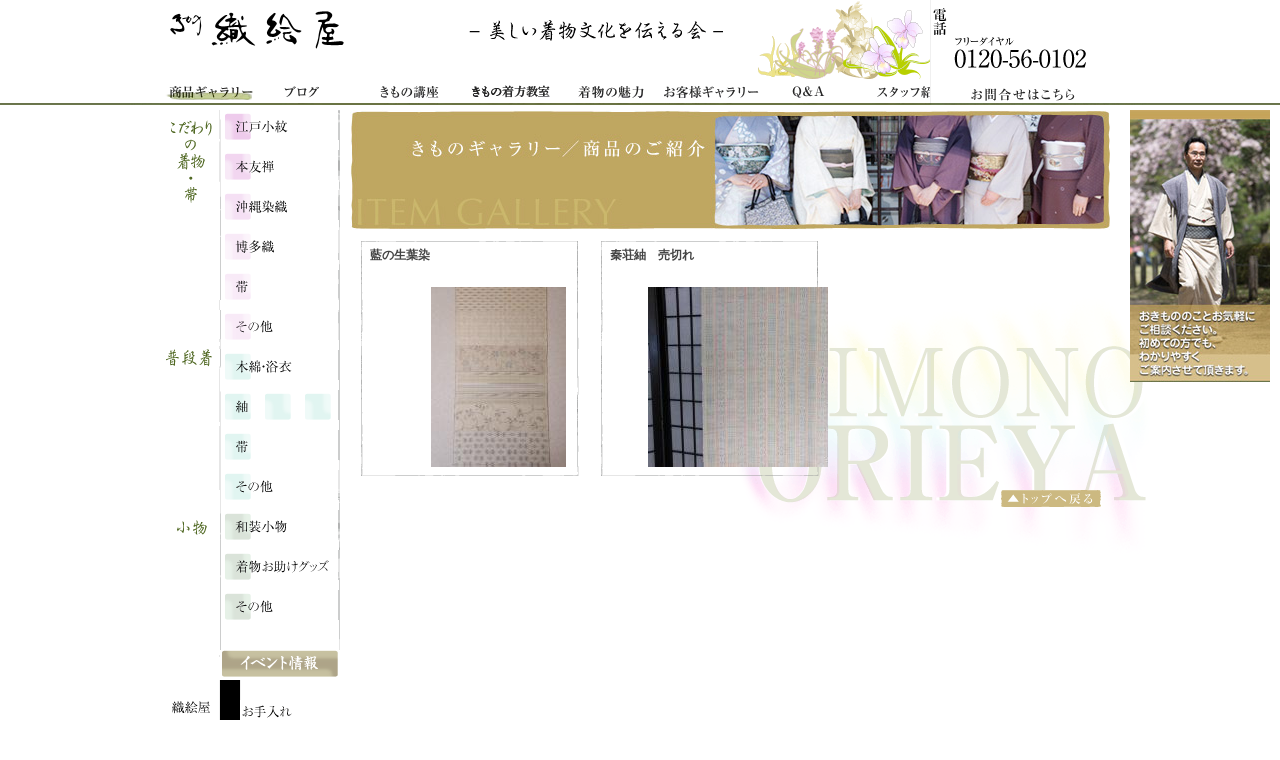

--- FILE ---
content_type: text/html; charset=UTF-8
request_url: http://orieya.com/kimonogallery.php?catid=17
body_size: 3236
content:
<!DOCTYPE html PUBLIC "-//W3C//DTD XHTML 1.0 Transitional//EN"
	"http://www.w3.org/TR/xhtml1/DTD/xhtml1-transitional.dtd">
<html xmlns="http://www.w3.org/1999/xhtml" xml:lang="ja" lang="ja" dir="ltr">

<head>
<!-- Global site tag (gtag.js) - Google Analytics -->
<script async src="https://www.googletagmanager.com/gtag/js?id=UA-17309849-47"></script>
<script>
  window.dataLayer = window.dataLayer || [];
  function gtag(){dataLayer.push(arguments);}
  gtag('js', new Date());

  gtag('config', 'UA-17309849-47');
</script>

	<meta http-equiv="content-type" content="text/html; charset=utf-8" />
	<meta http-equiv="content-style-type" content="text/css" />
	<meta http-equiv="content-script-type" content="text/javascript" />

	<title>きもの 織絵屋 -きものギャラリー(商品紹介)-</title>

	<meta name="Keywords" content="着物,きもの,和装,帯,浴衣,着付け,お手入れ,織絵屋,岩手,盛岡" />
	
	<meta name="Description" content="江戸小紋、本友禅、沖縄染織、木綿、浴衣など各種着物、帯、その他和装小物などの商品をご覧頂けます。　岩手県盛岡市の着物、帯、和装小物を販売する織絵屋のWebサイトです。" />
	

	<link rel="stylesheet" href="skins/orieya/reset.css" type="text/css" media="screen" title="no title" charset="utf-8" />
	<link rel="stylesheet" href="skins/orieya/common.css" type="text/css" media="screen" title="no title" charset="utf-8" />

	
	<link rel="stylesheet" href="skins/orieya/page.css" type="text/css" media="all" title="no title" charset="utf-8" />	
	
	<link rel="stylesheet" href="skins/orieya/page2.css" type="text/css" media="all" title="no title" charset="utf-8" />
	<link rel="stylesheet" href="js/fancybox/jquery.fancybox-1.3.1.css" type="text/css" media="all" title="no title" charset="utf-8" />
	
	

	<script src="https://code.jquery.com/jquery-1.10.2.min.js"></script>
	<script src="https://code.jquery.com/jquery-migrate-1.2.1.js"></script>
	<script src="js/jquery.scrollTo-min.js" type="text/javascript" charset="utf-8"></script>
	<script src="js/jquery.localscroll-min.js" type="text/javascript" charset="utf-8"></script>
	<script src="js/fancybox/jquery.fancybox-1.3.1.js" type="text/javascript" charset="utf-8"></script>
	
	<script src="ajaxzip2/ajaxzip2.js" type="text/javascript" charset="utf-8"></script>
	
	<script type="text/javascript" charset="utf-8">
	$(document).ready(function() {

		
		$.localScroll();

		$('a[href*="jpg"],a[href*="JGP"],a[href*="gif"],a[href*="png"],a[href*="bmp"]').fancybox({
			'zoomSpeedIn': 500, 
			'zoomSpeedOut': 200, 
			'hideOnContentClick': true
		});
		
				
		$('#formbox').hide();
		$('#open_form a').click(function(){
			$('#formbox').slideDown('slow');
			return false;
		});
			
		
		// Stuff to do as soon as the DOM is ready;
	});

	</script>
</head>
<body id="page2" class="cat17">
	<div id="outer">

		<div id="container">

<div id="header" class="clearfix">
	<div class="float_l">
		<h1><a href="./" title="きもの 織絵屋　トップページ">きもの 織絵屋</a></h1>
		<ul id="navi" class="clearfix">
			<li id="navi01"><a href="kimonogallery.php" title="商品ギャラリー">商品ギャラリー</a></li>
			<li id="navi07"><a href="blog.php" title="織絵屋ブログ">織絵屋ブログ</a></li>
			<li id="navi06"><a href="kimonokouza.php" title="きもの講座">きもの講座</a></li>
			<li id="navi08"><a href="kikata.php" title="着物着方教室">着物着方教室</a></li>
			<li id="navi02"><a href="kimonomiryoku.php" title="着物の魅力">着物の魅力</a></li>
			<li id="navi03"><a href="customers.php" title="お客様ギャラリー">お客様ギャラリー</a></li>
			<li id="navi05"><a href="faq.php" title="Q&amp;A">Q&amp;A</a></li>
			<li id="navi04"><a href="staff.php" title="スタッフ紹介">スタッフ紹介</a></li>
		</ul>
	</div>
	<div class="float_r">
		<p class="none">電話：019-641-0102</p>
		<p id="contact_btn"><a href="contact.php" title="お問合せ">お問合せ</a></p>
	</div>
</div>

<div id="main" class="clearfix">
	<div id="contents" class="clearfix float_r">


	<h2>きものギャラリー(商品紹介)</h2>

<div id="tenshu">
	<a href="about.php"><img src="skins/orieya/images/tenshu.jpg" width="140" height="272" alt="おきもののことお気軽にご相談ください。初めての方でも、わかりやすくご案内させて頂きます。"></a>
</div>



<ul id="item_thumbs">
<li>
	<p class="item_name"><a href="kimonogallery.php?itemid=630&amp;catid=17" title="藍の生葉染">藍の生葉染</a></p>
	<p class="item_img"><a href="kimonogallery.php?itemid=630&amp;catid=17" title="藍の生葉染"><img src="http://www.orieya.com/media/fieldexthumbnail/h180_items_20230908-140911.jpg" class="znifex_img1" width="135" height="180" /></a></p>
</li>
<li>
	<p class="item_name"><a href="kimonogallery.php?itemid=227&amp;catid=17" title="秦荘紬　売切れ">秦荘紬　売切れ</a></p>
	<p class="item_img"><a href="kimonogallery.php?itemid=227&amp;catid=17" title="秦荘紬　売切れ"><img src="http://www.orieya.com/media/fieldexthumbnail/h180_items_20120904-90404.jpg" class="znifex_img1" width="240" height="180" /></a></p>
</li>

</ul>



<p class="gotop"><a href="#header">トップへ戻る</a></p>


		
	</div><!-- END of #contents -->

	<div id="side">
		<ul id="side_navi1">
	<li id="snavi01"><a href="kimonogallery.php?catid=13">江戸小紋</a></li>
	<li id="snavi02"><a href="kimonogallery.php?catid=12">本友禅</a></li>
	<li id="snavi03"><a href="kimonogallery.php?catid=14">沖縄染織</a></li>
	<li id="snavi04"><a href="kimonogallery.php?catid=15">博多織</a></li>
	<li id="snavi12"><a href="kimonogallery.php?catid=33">こだわりの帯</a></li>
	<li id="snavi13"><a href="kimonogallery.php?catid=34">こだわり・その他</a></li>
	<li id="snavi05"><a href="kimonogallery.php?catid=16">木綿</a></li>
	<li id="snavi06"><a href="kimonogallery.php?catid=17">浴衣</a></li>
	<li id="snavi07"><a href="kimonogallery.php?catid=18">帯</a></li>
	<li id="snavi08"><a href="kimonogallery.php?catid=19">その他</a></li>
	<li id="snavi09"><a href="kimonogallery.php?catid=20">和装小物</a></li>
	<li id="snavi10"><a href="kimonogallery.php?catid=21">着物お助けグッズ</a></li>
	<li id="snavi11"><a href="kimonogallery.php?catid=25">その他</a></li>
</ul>
<ul id="side_navi3">
	<li><a href="event.php" title="イベント情報">イベント情報</a></li>
</ul>
<ul id="side_navi2">
	<li id="snavi21"><a href="about.php?itemid=64" title="織絵屋について：お手入れ">織絵屋について：お手入れ</a></li>
	<li id="snavi22"><a href="about.php?itemid=53" title="織絵屋について：クリーニング">織絵屋について：クリーニング</a></li>
	<li id="snavi23"><a href="about.php?itemid=66" title="織絵屋について：染め替え">織絵屋について：染め替え</a></li>
	<li id="snavi24"><a href="access.php" title="会社概要/アクセス">会社概要/アクセス</a></li>
	<li id="snavi25"><a href="blog.php" title="織絵屋のブログ">織絵屋のブログ</a></li>
	<li id="snavi26"><a href="contact.php" title="織絵屋のブログ">織絵屋のブログ</a></li>
	<li id="snavi27"><a href="privacy.php" title="プライバシーポリシー">プライバシーポリシー</a></li>
</ul>
<p id="about_orieya"><a href="about.php">織絵屋について</a></p>

	</div>
</div>

		</div><!-- End of #container -->

		<div id="footer" class="clearfix">
			<div class="inner">
				<div id="fnavi" class="clearfix">
					<ul>
						<li><a href="event.php">▷ イベント情報</a></li>
						<li><a href="about.php">▷ 織絵屋について</a></li>
					</ul>
					<ul>
						<li><a href="kimonogallery.php">▷ 商品ギャラリー</a></li>
						<li><a href="kimonogallery.php?catid=13"> ▶ 江戸小紋</a></li>
						<li><a href="kimonogallery.php?catid=12"> ▶ 本友禅</a></li>
						<li><a href="kimonogallery.php?catid=14"> ▶ 沖縄染織</a></li>
						<li><a href="kimonogallery.php?catid=15"> ▶ 博多織</a></li>
						<li><a href="kimonogallery.php?catid=16"> ▶ 木綿</a></li>
						<li><a href="kimonogallery.php?catid=17"> ▶ 浴衣</a></li>
						<li><a href="kimonogallery.php?catid=18"> ▶ 帯</a></li>
						<li><a href="kimonogallery.php?catid=19"> ▶ その他</a></li>
						<li><a href="kimonogallery.php?catid=20"> ▶ 和装小物</a></li>
						<li><a href="kimonogallery.php?catid=21"> ▶ 着物お助けグッズ</a></li>
						<li><a href="kimonogallery.php?catid=25"> ▶ その他、雑貨</a></li>
					</ul>
					<ul>
						<li><a href="kimonomiryoku.php">▷ 着物の魅力</a></li>
						<li><a href="customers.php">▷ お客様ギャラリー</a></li>
						<li><a href="staff.php">▷ スタッフ紹介</a></li>
						<li><a href="faq.php">▷ Q&amp;A</a></li>
						<li><a href="kimonokouza.php">▷ きもの講座</a></li>
					</ul>
					<ul>
						<li><a href="about.php">▷ 織絵屋について</a></li>
						<li><a href="blog.php">▷ ブログ</a></li>
						<li><a href="access.php">▷ 会社概要／アクセス</a></li>
						<li><a href="contact.php">▷ お問合せ</a></li>
						<li><a href="privacy.php">▷ プライバシーポリシー</a></li>
					</ul>
				</div>
				<address>
					<strong>きもの 織絵屋</strong><br />
					電話 019-641-0102<br />
					〒020-0122<br />
					岩手県盛岡市みたけ4-6-4<br />
				</address>
				<p id="copyright">© Kimono Orieya 2011. All right reserved.</p>
			</div>
		</div><!-- END of #footer -->

	</div><!-- END of #outer -->

</body>
</html>

--- FILE ---
content_type: text/css
request_url: http://orieya.com/skins/orieya/reset.css
body_size: 853
content:
/********************
Yui font css
********************/
body{
	font:13px/1.231 arial,helvetica,clean,sans-serif;
	*font-size:small;/* for IE */
	*font:x-small;/* for IE in quirks mode */
}

select,input,button,textarea{font:99% arial,helvetica,clean,sans-serif;}

table{font-size:inherit;font:100%;}

pre,code,kbd,samp,tt{font-family:monospace;*font-size:108%;line-height:100%;}

/********************
reset browsers default css
********************/

/********************
Universal selecter
********************/
* {
	margin: 0;
	padding: 0;
}

/********************
html, body
********************/
html {
	height:100%;
}
html>/**/body {
	overflow:-moz-scrollbars-vertical;
}
html:first-child body {
	min-height:100%;
	padding-bottom:1px;
}

/********************
table
********************/
table {
	border-collapse:collapse;
	border:none;
	border-spacing:0;
}
th,td {
	vertical-align:top;
	font-weight:normal;
	text-align:left;
}
caption {
	text-align:left;
}

/********************
list
********************/
ul,ol,dl {
	list-style:none;
}
li {
	display:list-item;
}

/********************
img, object
********************/
img,a img {
	vertical-align:bottom;
	border:none;
	background:transparent;
}
object,embed {
	vertical-align:top;
}

/********************
form
********************/
fieldset {
	border:none;
}

/********************
text style
********************/
em,address,dfn {
	font-style:normal;
}
ul ul,ul dl,dl ul,table p,table ul,table table {
	font-size:100%;
}

/********************
hr, other
********************/
hr {
	height:0px;
	margin:7px 0;
	border:none;
	border-top:1px solid #000;
}
* html hr {/* for -IE6 */
	margin:0;
}
*:first-child+html hr {/* for IE7 */
	margin:0;
}

/********************
float fix
********************/
.clearfix:after { /*--for modorn brouser--*/
	content: ".";
	display: block;
	line-height: 0;
	clear: both;
	height: 0;
	color: transparent;
	visibility: hidden;
}	

.clearfix{ /*--IE 5.5-7--*/
	zoom:1;
}

/********************
hide outline
********************/	
a, a img {
	outline: 0;
	overflow:hidden;
}

/********************
end of reset css
********************/

--- FILE ---
content_type: text/css
request_url: http://orieya.com/skins/orieya/common.css
body_size: 2565
content:
/********************
1. Common Setting
2. Basic layout

********************/

/********************
1. Common Setting
********************/
body{
	width: 100%;
	background: #fff url('images/bg_body.png') repeat-x top center;	
	color: #555;
}

.float_l{ display: inline; float: left; }
.float_r{ display: inline; float: right; }
.clr{ clear: both; }

.align_l{ text-align: left; }
.align_r{ text-align: right; }
.align_c{ text-align: center; }

.hdn{ visibility: hidden; }
.none{ display: none; }

.accent1{ color: #900; }
.accent2{ color: #004; }
.accent3{ color: #21663b; font-family: Arial; font-size: 153.9%; }

.clr1{ color:#482f17; }
.clr2{ color:#6b6a46; }
.clr3{ color:#745122; }

.alt{ display: none; }

/********************
2. Basic layout
********************/
#outer{
	width: 100%;
	background: url('images/bg_outer.png') no-repeat center 103px;
}

#container {
	width: 960px;
	margin: 0 auto;
}

#header {
	width: 960px;
	height: 110px;
}

#main {
	width: 960px;
}

#contents {
	width: 760px;
	padding: 0 10px 0 0;
}

#contents div.float_l {
	width: 400px;
}

#contents div.float_r {
	width: 350px;
}

#side {
	width: 190px;
	height: 870px;
	background: url('images/bg_	side.png') no-repeat;
	position:relative;
	padding: 0 0 15px 0;
}

#footer {
	width: 100%;
	height: 230px;
	background: url('images/bg_footer.png') repeat-x bottom center;
}

/********************
3. Header Setting
********************/
#header .float_l{
	width: 770px;
	height: 105px;
	background: url('images/bg_header.png') no-repeat top right;
}

#header .float_r{
	width: 190px;
	height: 105px;
	background: url('images/bg_phone_number.png') no-repeat;
	text-indent: -9999px;
}

#header.clearfix h1 {
	width: 200px;
	height: 80px;
}

#header h1 a{
	display:block;
	width: 100%;
	height: 100%;
	background: url('images/h1.png');
	text-indent: -9999px;
}

#header h1 a:link,
#header h1 a:visited{ background-position:0    0; }
#header h1 a:hover  { background-position:0  -80px; }
#header h1 a:active { background-position:0 -160px; }


#navi {
	width: 800px;
	height: 30px;
	margin: 0 0 0 0px;
}

#navi li{
	display:block;
	float:left;
	width: 100px;
	height: 30px;
}

#navi li a{
	display:block;
	width: 100%;
	height: 100%;
	background: url('images/common/h_navi2024.webp') no-repeat;
	text-indent: -9999px;
}

#navi01 a:link,
#navi01 a:visited { background-position: 0   0; }
 #page2 #navi01 a { background-position: 0 -60px; }
#navi01 a:hover   { background-position: 0 -30px; }
#navi01 a:active  { background-position: 0 -60px; }

#navi02 a:link,
#navi02 a:visited { background-position: -100px   0; }
 #page3 #navi02 a { background-position: -100px -60px; }
#navi02 a:hover   { background-position: -100px -30px; }
#navi02 a:active  { background-position: -100px -60px; }

#navi03 a:link,
#navi03 a:visited { background-position: -200px   0; }
 #page4 #navi03 a { background-position: -200px -60px; }
#navi03 a:hover   { background-position: -200px -30px; }
#navi03 a:active  { background-position: -200px -60px; }

#navi04 a:link,
#navi04 a:visited { background-position: -300px   0; }
 #page5 #navi04 a { background-position: -300px -60px; }
#navi04 a:hover   { background-position: -300px -30px; }
#navi04 a:active  { background-position: -300px -60px; }

#navi05 a:link,
#navi05 a:visited { background-position: -400px   0; }
 #page6 #navi05 a { background-position: -400px -60px; }
#navi05 a:hover   { background-position: -400px -30px; }
#navi05 a:active  { background-position: -400px -60px; }

#navi06 a:link,
#navi06 a:visited { background-position: -500px   0; }
 #page7 #navi06 a { background-position: -500px -60px; }
#navi06 a:hover   { background-position: -500px -30px; }
#navi06 a:active  { background-position: -500px -60px; }

#navi07 a:link,
#navi07 a:visited { background-position: -610px   0; }
 #page8 #navi07 a { background-position: -610px -60px; }
#navi07 a:hover   { background-position: -610px -30px; }
#navi07 a:active  { background-position: -610px -60px; }

#navi08 a:link,
#navi08 a:visited { background-position: -700px   0; }
 #page14 #navi08 a { background-position: -700px -60px; }
#navi08 a:hover   { background-position: -700px -30px; }
#navi08 a:active  { background-position: -700px -60px; }
#contact_btn {
	width: 160px;
	height: 105px;
	margin: 0px 0 0 20px;
}

#contact_btn a {
	display:block;
	width: 100%;
	height: 100%;
}

#contact_btn a:link,
#contact_btn a:visited{ background-position: 0 0; }
#page011 #contact_btn a{ background-position: 0 -60px; }
#contact_btn a:hover  { background-position: 0 -30px; }
#contact_btn a:active { background-position: 0 -60px; }

/********************
4. Side Setting
********************/
#side_navi1 {
	width: 120px;
	height: 530px;
	margin: 0 0 0 59px;
}

#side_navi1 li{
	width: 120px;
	height: 30px;
	margin: 0 0 10px 0;
	overflow:hidden;
}

#side_navi1 li a{
	display:block;
	width: 100%;
	height: 100%;
	background: url('images/side_navi2.png') no-repeat;
	text-indent: -9999px;
}

#snavi01 a:link,
#snavi01 a:visited { background-position:  	 0   -00px; }
.cat13 #snavi01 a  { background-position: -240px -00px; }
#snavi01 a:hover   { background-position: -120px -00px; }
#snavi01 a:active  { background-position: -240px -00px; }
                                          
#snavi02 a:link,                          
#snavi02 a:visited { background-position:  	 0   -40px; }
.cat12 #snavi02 a  { background-position: -240px -40px; }
#snavi02 a:hover   { background-position: -120px -40px; }
#snavi02 a:active  { background-position: -240px -40px; }
                                          
#snavi03 a:link,                          
#snavi03 a:visited { background-position:  	 0   -80px; }
.cat14 #snavi03 a   { background-position: -240px -80px; }
#snavi03 a:hover   { background-position: -120px -80px; }
#snavi03 a:active  { background-position: -240px -80px; }
                                  
#snavi04 a:link,                          
#snavi04 a:visited { background-position:  	 0   -120px; }
.cat15 #snavi04 a  { background-position: -240px -120px; }
#snavi04 a:hover   { background-position: -120px -120px; }
#snavi04 a:active  { background-position: -240px -120px; }
                                          
#snavi05 a:link,                          
#snavi05 a:visited { background-position:  	 0   -160px; }
.cat16 #snavi05 a  { background-position: -240px -160px; }
#snavi05 a:hover   { background-position: -120px -160px; }
#snavi05 a:active  { background-position: -240px -160px; }
                                          
#snavi06 a:link,                          
#snavi06 a:visited { background-position:  	 0   -200px; }
.cat17 #snavi06 a  { background-position: -240px -200px; }
#snavi06 a:hover   { background-position: -120px -200px; }
#snavi06 a:active  { background-position: -240px -200px; }
                                          
/*#snavi07{ padding: 0 0 40px 0;}*/
#snavi07 a:link,                          
#snavi07 a:visited { background-position:  	 0   -240px; }
.cat18 #snavi07 a  { background-position: -240px -240px; }
#snavi07 a:hover   { background-position: -120px -240px; }
#snavi07 a:active  { background-position: -240px -240px; }
                                          
#snavi08 a:link,                          
#snavi08 a:visited { background-position:  	 0   -280px; }
.cat19 #snavi08 a  { background-position: -240px -280px; }
#snavi08 a:hover   { background-position: -120px -280px; }
#snavi08 a:active  { background-position: -240px -280px; }

#snavi09 a:link,                          
#snavi09 a:visited { background-position:  	 0   -320px; }
.cat20 #snavi09 a  { background-position: -240px -320px; }
#snavi09 a:hover   { background-position: -120px -320px; }
#snavi09 a:active  { background-position: -240px -320px; }
                                          
#snavi10 a:link,                          
#snavi10 a:visited { background-position:  	 0   -360px; }
.cat21 #snavi10 a  { background-position: -240px -360px; }
#snavi10 a:hover   { background-position: -120px -360px; }
#snavi10 a:active  { background-position: -240px -360px; }

#snavi11 a:link,                          
#snavi11 a:visited { background-position:  	 0   -400px; }
.cat25 #snavi11 a  { background-position: -240px -400px; }
#snavi11 a:hover   { background-position: -120px -400px; }
#snavi11 a:active  { background-position: -240px -400px; }

#snavi12 a:link,                          
#snavi12 a:visited { background-position:  	 0   -440px; }
.cat33 #snavi12 a  { background-position: -240px -440px; }
#snavi12 a:hover   { background-position: -120px -440px; }
#snavi12 a:active  { background-position: -240px -440px; }

#snavi13 a:link,                          
#snavi13 a:visited { background-position:  	 0   -480px; }
.cat34 #snavi13 a  { background-position: -240px -480px; }
#snavi13 a:hover   { background-position: -120px -480px; }
#snavi13 a:active  { background-position: -240px -480px; }      
                                  
#side_navi2 {
	width: 100px;
	height: 120px;
	margin: 20px  0 0 80px;
}

#side_navi2 li{
	width: 100px;
	height: 30px;
	margin: 0 0 10px 0;
	overflow:hidden;
}

#side_navi2 li a{
	display:block;
	width: 100%;
	height: 100%;
	background: url('images/snavi2.png') no-repeat;
	text-indent: -9999px;
}

#snavi21 a:link,
#snavi21 a:visited { background-position:    0   0;}
#page8 #snavi21 a  { background-position: -200px 0;}
#snavi21 a:hover   { background-position: -100px 0;}
#snavi21 a:active  { background-position: -200px 0;}

#snavi22 a:link,
#snavi22 a:visited { background-position:    0   -30px;}
#page8 #snavi22 a  { background-position: -200px -30px;}
#snavi22 a:hover   { background-position: -100px -30px;}
#snavi22 a:active  { background-position: -200px -30px;}

#snavi23 a:link,
#snavi23 a:visited { background-position:    0   -60px;}
#page8 #snavi23 a { background-position: -200px -60px;}
#snavi23 a:hover   { background-position: -100px -60px;}
#snavi23 a:active  { background-position: -200px -60px;}

#snavi24 a:link,
#snavi24 a:visited { background-position:    0   -90px;}
#page9 #snavi24 a { background-position: -200px -90px;}
#snavi24 a:hover   { background-position: -100px -90px;}
#snavi24 a:active  { background-position: -200px -90px;}

#snavi25 a:link,
#snavi25 a:visited { background-position:    0   -120px;}
#page10 #snavi25 a { background-position: -200px -120px;}
#snavi25 a:hover   { background-position: -100px -120px;}
#snavi25 a:active  { background-position: -200px -120px;}

#snavi26 a:link,
#snavi26 a:visited { background-position:    0   -150px;}
#page12 #snavi26 a { background-position: -200px -150px;}
#snavi26 a:hover   { background-position: -100px -150px;}
#snavi26 a:active  { background-position: -200px -150px;}

#snavi27 a:link,
#snavi27 a:visited { background-position:    0   -180px;}
#page13 #snavi27 a { background-position: -200px -180px;}
#snavi27 a:hover   { background-position: -100px -180px;}
#snavi27 a:active  { background-position: -200px -180px;}



#side_navi3 {
	width: 120px;
	height: 30px;
	margin: 10px  0 0 60px;
}

#side_navi3 li{
	width: 120px;
	height: 30px;
	overflow:hidden;
}

#side_navi3 li a{
	width: 100%;
	height: 100%;
	display:block;
	text-indent: -9999px;
	background: url('images/event_btn.png');
}

#side_navi3 li a:link,
#side_navi3 li a:visited{ background-position:0 0;}
#side_navi3 li a:hover  { background-position:0 -30px;}
#side_navi3 li a:active { background-position:0 -60px;}

#about_orieya{
	position:absolute;
	display:block;
	width: 60px;
	height: 60px;
	top:510px;
	left:10px;
}

#about_orieya a{
	display:block;
	width: 100%;
	height: 100%;
	text-indent: -9999px;
}
	

/********************
5. Footer Setting
********************/
#footer .inner{
	width: 960px;
	margin: 0 auto;
}

#fnavi{
	display:inline;
	float:left;
	width: 720px;
	height: 160px;
	margin:20px 0 0;
}

#fnavi ul {
	display:inline;
	float:left;
	width: 170px;
}

#fnavi.clearfix ul li {
	width: 150px;
	height: 20px;
}


#fnavi li a {
	display:block;
	width: 100%;
	height: 100%;
	font-size: 85%;
	font-family: serif;
	color:#fff;
	text-decoration: none;
}


#footer address {
	display:inline;
	float:left;
	float:right;
	font-size: 93%;
	color:#fff;
	margin: 50px 10px 0 0;
	line-height: 1.6;
}


#copyright {
	clear:both;
	text-align:center;
	color: #626f42;
	font-family: serif;
	font-size: 85%;
	padding:15px 0 0 0;
}



--- FILE ---
content_type: text/css
request_url: http://orieya.com/skins/orieya/page.css
body_size: 435
content:
/********************
Page Title Setting
********************/

#contents h2{
	width: 760px;
	height: 120px;
	text-indent: -9999px;
}

#page2 #contents h2{ background: url('images/title02.jpg') no-repeat;}
#page3 #contents h2{ background: url('images/title03.jpg') no-repeat;}
#page4 #contents h2{ background: url('images/title04.jpg') no-repeat;}
#page5 #contents h2{ background: url('images/title05.jpg') no-repeat;}
#page6 #contents h2{ background: url('images/title06.jpg') no-repeat;}
#page7 #contents h2{ background: url('images/title07.jpg') no-repeat;}
#page8 #contents h2{ background: url('images/title08.jpg') no-repeat;}
#page9 #contents h2{ background: url('images/title09.jpg') no-repeat;}
#page10 #contents h2{ background: url('images/title10.jpg') no-repeat;}
#page11 #contents h2{ background: url('images/title11.jpg') no-repeat;}
#page12 #contents h2{ background: url('images/title12.jpg') no-repeat;}
#page13 #contents h2{ background: url('images/title13.jpg') no-repeat;}
#page14 #contents h2{ background: url('images/title14.jpg') no-repeat;}


.gotop{
	clear: both;
	width: 102px;
	height: 17px;
	margin: 10px 0px 10px 650px;
}

.gotop a{
	display: block;
	width: 107px;
	height: 17px;
	background: url('images/gotop.png') no-repeat;
	text-indent: -9999px;
}


#tenshu{
	width: 140px;
	height: 272px;
	position: absolute;
	top: 0px;
	right: -150px;
}

#contents{
	position:relative;
}
img.justifyright{
display:block;
float:right;
margin:0 0 20px 20px;
}
img.justifyleft{
display:block;
float:left;
margin:0 0 20px 20px;
}

--- FILE ---
content_type: text/css
request_url: http://orieya.com/skins/orieya/page2.css
body_size: 1130
content:
/********************
Item Gallery Setting
********************/
#item_thumbs li{
	display:inline;
	float:left;
	width: 240px;
	height: 260px;
	background:url('images/bg_item_thumb.png') no-repeat;
	background-position:0 0;
}

#item_thumbs li:hover{
	background-position:-240px 0;	
}

#item_thumbs .item_name{
	padding: 16px 0 0 20px;
	font-size: 93%;
	line-height: 1.5;
	height: 36px;
font-weight:bold;
}
#item_thumbs .item_name a{
	display:block;
	text-decoration: none;
	color:#444;
}

#item_thumbs .item_img{
	width: 180px;
	height: 180px;
	overflow:hidden;
	text-align:center;
	padding: 5px 0 0 58px;
}

#item_thumbs .item_img a{
	display:block;
	width: 100%;
	height: 100%;
}

#item_thumbs .item_img a img{
	width: auto;
	height: 100%;
}

/********************
item article setting
********************/
#go_list{
	width: 100px;
	height:18px;
	margin: 2px 0 0 655px;
}

#go_list a{
	display:block;
	width: 100%;
	height: 100%;
	background: url('images/go_list.png') no-repeat;
	text-indent: -9999px;
}

.article{
	width: 760px;
	height: 579px;
	background: url('images/bg_item.png') no-repeat;
}

.article .float_l{
	width: 460px !important;
	margin: 10px 0 0 10px;
}

.article #large_img{
	width: 390px;
	height: 340px;
	overflow:hidden;
}

#large_img a img{
	width:auto;
	height:80%;
}


.article #large_img a{
	display: table-cell;
	width: 390px;
	height: 340px;
	overflow: hidden;
	vertical-align:middle;text-align: center;
}


.article #small_img{
	margin: 30px 0 0 0;
}

.article #small_img li{
	display:inline;
	float:left;
	width: 195px;
	height: 230px;
	margin: 0 25px 0 0;
	overflow: hidden;
}

.article .float_r{
	width: 280px !important;
}

.article #item_name{
	font-weight:bold;
	margin: 15px 0 0 0;
	color:#485319;
}

.article .item_price{
	text-align:right;
	margin: 2px 5px 0 0;
	font-size: 107%;
	font-family: georgia,serif;
}

.article #item_desc{
	width: 205px;
	height: 445px;
	overflow:auto;
	font-size: 93%;
	line-height: 1.5;
	color: #fff;
	margin: 25px 0 0 70px;
}

.article #open_form{
	width: 215px;
	height: 50px;
	margin: 20px 0 0 60px;
}

.article #open_form a{
	display:block;
	width: 100%;
	height: 100%;
	text-indent: -9999px;
}

#formbox{
	width: 550px;	
	margin: 0 0 0 200px;
}

fieldset{
	border: 1px dotted #93ac94;
	padding: 5px 10px;
	margin: 0 0 10px;
}

fieldset label{
	display:inline-block;
	width: 120px;
	vertical-align: top;
	padding: 5px 0 0 0;
}

fieldset input,
fieldset textarea{
	padding: 2px;
	font-size: 123.1%;
	width: 380px;
	color:#666;
}


#zip{
	width: 200px;
}

#submit_btn{
	position: relative;
	width:380px;
	height: 53px;
	background: url('images/bg_form_btn.png') no-repeat;
	margin: 0 0 20px 130px;
}
/*
#submit_btn input{
	width: 170px;
	height: 50px;
	margin: 0 15px 0 0;
	text-indent: -9999px;
	border:none;
	cursor: pointer;
	background:none;
}*/
#submit_btn input{
	position: absolute;
	display: block;
/*	float: left;*/
	width: 160px;
	height: 55px;
/*	padding: 0 20px 0 0;*/
	text-indent: -9999px;
	border:none;
	background:transparent;
	cursor: pointer;
}

#reset_bt{
/*	float: left;*/
	top:0;
	left:10px;
}

#submit_bt{
/*	float: right;*/
	top:0;
	right:30px;
}
